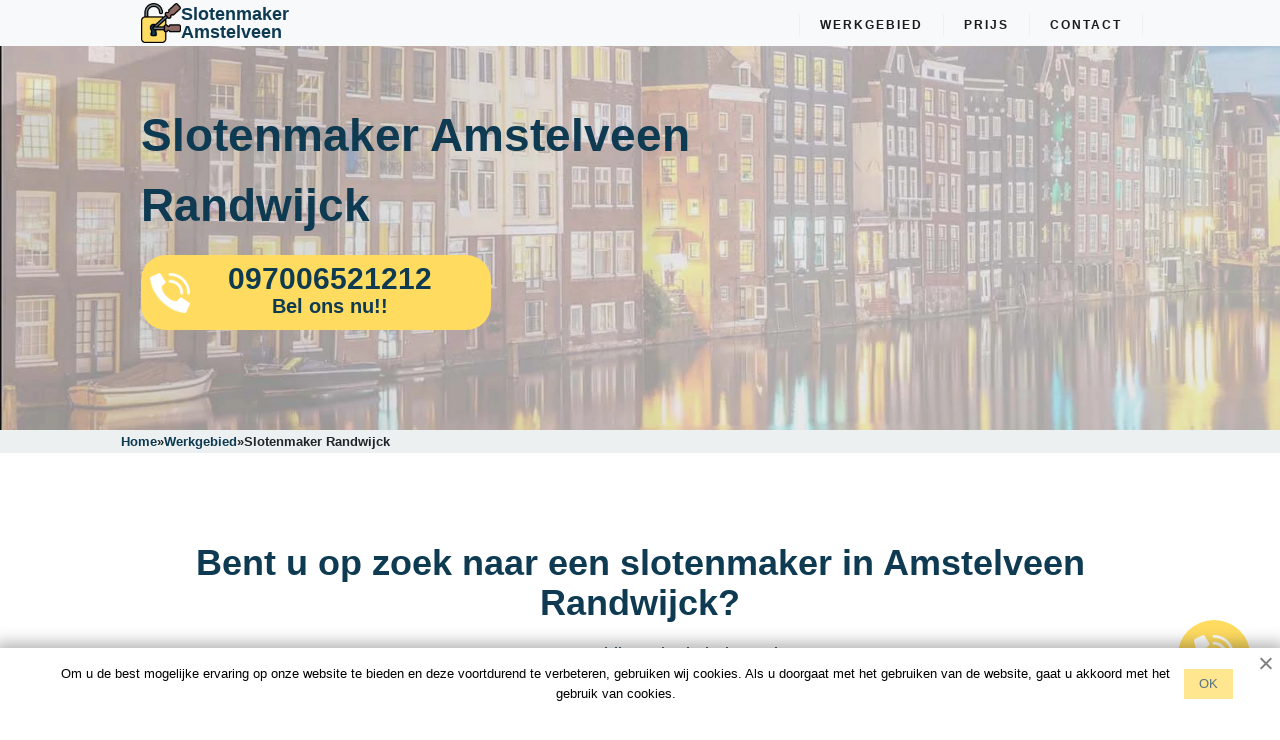

--- FILE ---
content_type: text/html; charset=UTF-8
request_url: https://amstelveen-slotenmakers.nl/randwijck/
body_size: 14010
content:

<!DOCTYPE html>
<html lang="nl">
	<head>		
		<link rel="profile" href="https://gmpg.org/xfn/11">
		<meta charset="UTF-8">
		<meta name="format-detection" content="telephone=no">
		<meta name="robots" content="index,follow">
		              
        <link rel="preload" as="image" href="https://amstelveen-slotenmakers.nl/wp-content/uploads/2022/05/banner.webp">

		<meta name="viewport" content="width=device-width, initial-scale=1.0">
		        
<link rel="apple-touch-icon" sizes="180x180" href="https://amstelveen-slotenmakers.nl/apple-touch-icon.png">
<link rel="icon" type="image/png" sizes="32x32" href="https://amstelveen-slotenmakers.nl/favicon-32x32.png">
<link rel="icon" type="image/png" sizes="16x16" href="https://amstelveen-slotenmakers.nl/favicon-16x16.png">
<link rel="manifest" href="https://amstelveen-slotenmakers.nl/site.webmanifest">
<link rel="mask-icon" href="https://amstelveen-slotenmakers.nl/safari-pinned-tab.svg" color="#5bbad5">
<meta name="msapplication-TileColor" content="#ffffff">
<meta name="theme-color" content="#ffffff">

        <meta property="og:title" content="Slotenmaker Amstelveen Randwijck — Slotenservice 24/7: Betrouwbaar & Betaalbaar"> 
		<meta property="og:description" content="Deur schadevrij openen v.a. € 45 ✅ Top slotenmaker Amstelveen Randwijck 24 Uurs ✅Noodhulp ☎ Bel de nummers op de website voor spoedwerk en gratis advies!"> 
		<meta property="og:image" content="https://amstelveen-slotenmakers.nl/wp-content/uploads/2022/12/spoedservice.webp"> 
		<meta property="og:type" content="business.business"> 
		<meta property="og:site_name" content="Slotenmaker Amstelveen">
		<meta property="og:locale" content="nl">
		<meta property="og:url" content="https://amstelveen-slotenmakers.nl/randwijck/"> 
    	<meta property="og:image:width" content="330"> 
		<meta property="og:image:height" content="300">

		    	<title>Slotenmaker Amstelveen Randwijck — Slotenservice 24/7: Betrouwbaar &amp; Betaalbaar</title>
<meta name='robots' content='max-image-preview:large' />
<link rel="preload" as="font" href="/wp-content/themes/locksmith247/assets/css/fonts/JTUQjIg1_i6t8kCHKm459WxRxC7mw9c.woff2" data-wpacu-preload-font="1" crossorigin>
<link rel="preload" as="font" href="/wp-content/themes/locksmith247/assets/css/fonts/JTUQjIg1_i6t8kCHKm459WxRzS7mw9c.woff2" data-wpacu-preload-font="1" crossorigin>
<link rel="preload" as="font" href="/wp-content/themes/locksmith247/assets/css/fonts/JTUQjIg1_i6t8kCHKm459WxRxi7mw9c.woff2" data-wpacu-preload-font="1" crossorigin>
<link rel="preload" as="font" href="/wp-content/themes/locksmith247/assets/css/fonts/JTUQjIg1_i6t8kCHKm459WxRxy7mw9c.woff2" data-wpacu-preload-font="1" crossorigin>
<link rel="preload" as="font" href="/wp-content/themes/locksmith247/assets/css/fonts/JTUQjIg1_i6t8kCHKm459WxRyS7m.woff2" data-wpacu-preload-font="1" crossorigin>
<link rel="preload" as="font" href="/wp-content/themes/locksmith247/assets/css/fonts/JTUSjIg1_i6t8kCHKm459WRhyzbi.woff2" data-wpacu-preload-font="1" crossorigin>
<link rel="preload" as="font" href="/wp-content/themes/locksmith247/assets/css/fonts/JTUSjIg1_i6t8kCHKm459W1hyzbi.woff2" data-wpacu-preload-font="1" crossorigin>
<link rel="preload" as="font" href="/wp-content/themes/locksmith247/assets/css/fonts/JTUSjIg1_i6t8kCHKm459WZhyzbi.woff2" data-wpacu-preload-font="1" crossorigin>
<link rel="preload" as="font" href="/wp-content/themes/locksmith247/assets/css/fonts/JTUSjIg1_i6t8kCHKm459Wdhyzbi.woff2" data-wpacu-preload-font="1" crossorigin>
<link rel="preload" as="font" href="/wp-content/themes/locksmith247/assets/css/fonts/JTUSjIg1_i6t8kCHKm459Wlhyw.woff2" data-wpacu-preload-font="1" crossorigin>



<meta name="description"  content="Deur schadevrij openen v.a. € 45 ✅ Top slotenmaker Amstelveen Randwijck 24 Uurs ✅Noodhulp ☎ Bel de nummers op de website voor spoedwerk en gratis advies!" />

<script type="application/ld+json" class="aioseop-schema">{"@context":"https://schema.org","@graph":[{"@type":"Organization","@id":"https://amstelveen-slotenmakers.nl/#organization","url":"https://amstelveen-slotenmakers.nl/","name":"Amstelveen","sameAs":[]},{"@type":"WebSite","@id":"https://amstelveen-slotenmakers.nl/#website","url":"https://amstelveen-slotenmakers.nl/","name":"Amstelveen","publisher":{"@id":"https://amstelveen-slotenmakers.nl/#organization"}},{"@type":"WebPage","@id":"https://amstelveen-slotenmakers.nl/randwijck/#webpage","url":"https://amstelveen-slotenmakers.nl/randwijck/","inLanguage":"en-US","name":"Slotenmaker Amstelveen Randwijck","isPartOf":{"@id":"https://amstelveen-slotenmakers.nl/#website"},"breadcrumb":{"@id":"https://amstelveen-slotenmakers.nl/randwijck/#breadcrumblist"},"description":"Deur schadevrij openen v.a. € 45 ✅ Top slotenmaker Amstelveen Randwijck 24 Uurs ✅Noodhulp ☎ Bel de nummers op de website voor spoedwerk en gratis advies!","datePublished":"2023-02-09T11:59:35+00:00","dateModified":"2023-02-09T11:59:35+00:00"},{"@type":"BreadcrumbList","@id":"https://amstelveen-slotenmakers.nl/randwijck/#breadcrumblist","itemListElement":[{"@type":"ListItem","position":1,"item":{"@type":"WebPage","@id":"https://amstelveen-slotenmakers.nl/","url":"https://amstelveen-slotenmakers.nl/","name":"test"}},{"@type":"ListItem","position":2,"item":{"@type":"WebPage","@id":"https://amstelveen-slotenmakers.nl/randwijck/","url":"https://amstelveen-slotenmakers.nl/randwijck/","name":"Slotenmaker Amstelveen Randwijck"}}]}]}</script>
<link rel="canonical" href="https://amstelveen-slotenmakers.nl/randwijck/" />

<style   data-wpacu-inline-css-file='1'>
/*! This file is auto-generated */
.wp-block-button__link{color:#fff;background-color:#32373c;border-radius:9999px;box-shadow:none;text-decoration:none;padding:calc(.667em + 2px) calc(1.333em + 2px);font-size:1.125em}
</style>
<style id='global-styles-inline-css'>body{--wp--preset--color--black:#000000;--wp--preset--color--cyan-bluish-gray:#abb8c3;--wp--preset--color--white:#ffffff;--wp--preset--color--pale-pink:#f78da7;--wp--preset--color--vivid-red:#cf2e2e;--wp--preset--color--luminous-vivid-orange:#ff6900;--wp--preset--color--luminous-vivid-amber:#fcb900;--wp--preset--color--light-green-cyan:#7bdcb5;--wp--preset--color--vivid-green-cyan:#00d084;--wp--preset--color--pale-cyan-blue:#8ed1fc;--wp--preset--color--vivid-cyan-blue:#0693e3;--wp--preset--color--vivid-purple:#9b51e0;--wp--preset--gradient--vivid-cyan-blue-to-vivid-purple:linear-gradient(135deg,rgba(6,147,227,1) 0%,rgb(155,81,224) 100%);--wp--preset--gradient--light-green-cyan-to-vivid-green-cyan:linear-gradient(135deg,rgb(122,220,180) 0%,rgb(0,208,130) 100%);--wp--preset--gradient--luminous-vivid-amber-to-luminous-vivid-orange:linear-gradient(135deg,rgba(252,185,0,1) 0%,rgba(255,105,0,1) 100%);--wp--preset--gradient--luminous-vivid-orange-to-vivid-red:linear-gradient(135deg,rgba(255,105,0,1) 0%,rgb(207,46,46) 100%);--wp--preset--gradient--very-light-gray-to-cyan-bluish-gray:linear-gradient(135deg,rgb(238,238,238) 0%,rgb(169,184,195) 100%);--wp--preset--gradient--cool-to-warm-spectrum:linear-gradient(135deg,rgb(74,234,220) 0%,rgb(151,120,209) 20%,rgb(207,42,186) 40%,rgb(238,44,130) 60%,rgb(251,105,98) 80%,rgb(254,248,76) 100%);--wp--preset--gradient--blush-light-purple:linear-gradient(135deg,rgb(255,206,236) 0%,rgb(152,150,240) 100%);--wp--preset--gradient--blush-bordeaux:linear-gradient(135deg,rgb(254,205,165) 0%,rgb(254,45,45) 50%,rgb(107,0,62) 100%);--wp--preset--gradient--luminous-dusk:linear-gradient(135deg,rgb(255,203,112) 0%,rgb(199,81,192) 50%,rgb(65,88,208) 100%);--wp--preset--gradient--pale-ocean:linear-gradient(135deg,rgb(255,245,203) 0%,rgb(182,227,212) 50%,rgb(51,167,181) 100%);--wp--preset--gradient--electric-grass:linear-gradient(135deg,rgb(202,248,128) 0%,rgb(113,206,126) 100%);--wp--preset--gradient--midnight:linear-gradient(135deg,rgb(2,3,129) 0%,rgb(40,116,252) 100%);--wp--preset--duotone--dark-grayscale:url('#wp-duotone-dark-grayscale');--wp--preset--duotone--grayscale:url('#wp-duotone-grayscale');--wp--preset--duotone--purple-yellow:url('#wp-duotone-purple-yellow');--wp--preset--duotone--blue-red:url('#wp-duotone-blue-red');--wp--preset--duotone--midnight:url('#wp-duotone-midnight');--wp--preset--duotone--magenta-yellow:url('#wp-duotone-magenta-yellow');--wp--preset--duotone--purple-green:url('#wp-duotone-purple-green');--wp--preset--duotone--blue-orange:url('#wp-duotone-blue-orange');--wp--preset--font-size--small:13px;--wp--preset--font-size--medium:20px;--wp--preset--font-size--large:36px;--wp--preset--font-size--x-large:42px;--wp--preset--spacing--20:0.44rem;--wp--preset--spacing--30:0.67rem;--wp--preset--spacing--40:1rem;--wp--preset--spacing--50:1.5rem;--wp--preset--spacing--60:2.25rem;--wp--preset--spacing--70:3.38rem;--wp--preset--spacing--80:5.06rem}:where(.is-layout-flex){gap:.5em}body .is-layout-flow>.alignleft{float:left;margin-inline-start:0;margin-inline-end:2em}body .is-layout-flow>.alignright{float:right;margin-inline-start:2em;margin-inline-end:0}body .is-layout-flow>.aligncenter{margin-left:auto!important;margin-right:auto!important}body .is-layout-constrained>.alignleft{float:left;margin-inline-start:0;margin-inline-end:2em}body .is-layout-constrained>.alignright{float:right;margin-inline-start:2em;margin-inline-end:0}body .is-layout-constrained>.aligncenter{margin-left:auto!important;margin-right:auto!important}body .is-layout-constrained>:where(:not(.alignleft):not(.alignright):not(.alignfull)){max-width:var(--wp--style--global--content-size);margin-left:auto!important;margin-right:auto!important}body .is-layout-constrained>.alignwide{max-width:var(--wp--style--global--wide-size)}body .is-layout-flex{display:flex}body .is-layout-flex{flex-wrap:wrap;align-items:center}body .is-layout-flex>*{margin:0}:where(.wp-block-columns.is-layout-flex){gap:2em}.has-black-color{color:var(--wp--preset--color--black)!important}.has-cyan-bluish-gray-color{color:var(--wp--preset--color--cyan-bluish-gray)!important}.has-white-color{color:var(--wp--preset--color--white)!important}.has-pale-pink-color{color:var(--wp--preset--color--pale-pink)!important}.has-vivid-red-color{color:var(--wp--preset--color--vivid-red)!important}.has-luminous-vivid-orange-color{color:var(--wp--preset--color--luminous-vivid-orange)!important}.has-luminous-vivid-amber-color{color:var(--wp--preset--color--luminous-vivid-amber)!important}.has-light-green-cyan-color{color:var(--wp--preset--color--light-green-cyan)!important}.has-vivid-green-cyan-color{color:var(--wp--preset--color--vivid-green-cyan)!important}.has-pale-cyan-blue-color{color:var(--wp--preset--color--pale-cyan-blue)!important}.has-vivid-cyan-blue-color{color:var(--wp--preset--color--vivid-cyan-blue)!important}.has-vivid-purple-color{color:var(--wp--preset--color--vivid-purple)!important}.has-black-background-color{background-color:var(--wp--preset--color--black)!important}.has-cyan-bluish-gray-background-color{background-color:var(--wp--preset--color--cyan-bluish-gray)!important}.has-white-background-color{background-color:var(--wp--preset--color--white)!important}.has-pale-pink-background-color{background-color:var(--wp--preset--color--pale-pink)!important}.has-vivid-red-background-color{background-color:var(--wp--preset--color--vivid-red)!important}.has-luminous-vivid-orange-background-color{background-color:var(--wp--preset--color--luminous-vivid-orange)!important}.has-luminous-vivid-amber-background-color{background-color:var(--wp--preset--color--luminous-vivid-amber)!important}.has-light-green-cyan-background-color{background-color:var(--wp--preset--color--light-green-cyan)!important}.has-vivid-green-cyan-background-color{background-color:var(--wp--preset--color--vivid-green-cyan)!important}.has-pale-cyan-blue-background-color{background-color:var(--wp--preset--color--pale-cyan-blue)!important}.has-vivid-cyan-blue-background-color{background-color:var(--wp--preset--color--vivid-cyan-blue)!important}.has-vivid-purple-background-color{background-color:var(--wp--preset--color--vivid-purple)!important}.has-black-border-color{border-color:var(--wp--preset--color--black)!important}.has-cyan-bluish-gray-border-color{border-color:var(--wp--preset--color--cyan-bluish-gray)!important}.has-white-border-color{border-color:var(--wp--preset--color--white)!important}.has-pale-pink-border-color{border-color:var(--wp--preset--color--pale-pink)!important}.has-vivid-red-border-color{border-color:var(--wp--preset--color--vivid-red)!important}.has-luminous-vivid-orange-border-color{border-color:var(--wp--preset--color--luminous-vivid-orange)!important}.has-luminous-vivid-amber-border-color{border-color:var(--wp--preset--color--luminous-vivid-amber)!important}.has-light-green-cyan-border-color{border-color:var(--wp--preset--color--light-green-cyan)!important}.has-vivid-green-cyan-border-color{border-color:var(--wp--preset--color--vivid-green-cyan)!important}.has-pale-cyan-blue-border-color{border-color:var(--wp--preset--color--pale-cyan-blue)!important}.has-vivid-cyan-blue-border-color{border-color:var(--wp--preset--color--vivid-cyan-blue)!important}.has-vivid-purple-border-color{border-color:var(--wp--preset--color--vivid-purple)!important}.has-vivid-cyan-blue-to-vivid-purple-gradient-background{background:var(--wp--preset--gradient--vivid-cyan-blue-to-vivid-purple)!important}.has-light-green-cyan-to-vivid-green-cyan-gradient-background{background:var(--wp--preset--gradient--light-green-cyan-to-vivid-green-cyan)!important}.has-luminous-vivid-amber-to-luminous-vivid-orange-gradient-background{background:var(--wp--preset--gradient--luminous-vivid-amber-to-luminous-vivid-orange)!important}.has-luminous-vivid-orange-to-vivid-red-gradient-background{background:var(--wp--preset--gradient--luminous-vivid-orange-to-vivid-red)!important}.has-very-light-gray-to-cyan-bluish-gray-gradient-background{background:var(--wp--preset--gradient--very-light-gray-to-cyan-bluish-gray)!important}.has-cool-to-warm-spectrum-gradient-background{background:var(--wp--preset--gradient--cool-to-warm-spectrum)!important}.has-blush-light-purple-gradient-background{background:var(--wp--preset--gradient--blush-light-purple)!important}.has-blush-bordeaux-gradient-background{background:var(--wp--preset--gradient--blush-bordeaux)!important}.has-luminous-dusk-gradient-background{background:var(--wp--preset--gradient--luminous-dusk)!important}.has-pale-ocean-gradient-background{background:var(--wp--preset--gradient--pale-ocean)!important}.has-electric-grass-gradient-background{background:var(--wp--preset--gradient--electric-grass)!important}.has-midnight-gradient-background{background:var(--wp--preset--gradient--midnight)!important}.has-small-font-size{font-size:var(--wp--preset--font-size--small)!important}.has-medium-font-size{font-size:var(--wp--preset--font-size--medium)!important}.has-large-font-size{font-size:var(--wp--preset--font-size--large)!important}.has-x-large-font-size{font-size:var(--wp--preset--font-size--x-large)!important}.wp-block-navigation a:where(:not(.wp-element-button)){color:inherit}:where(.wp-block-columns.is-layout-flex){gap:2em}.wp-block-pullquote{font-size:1.5em;line-height:1.6}</style>
<link rel='stylesheet' id='wpacu-combined-css-head-1' href='https://amstelveen-slotenmakers.nl/wp-content/cache/asset-cleanup/css/head-a4632e2fde1acd5e99350e84aefe97e52fbbd0a2.css' type='text/css' media='all' />




<script id='wpacu-combined-js-head-group-1' src='https://amstelveen-slotenmakers.nl/wp-content/cache/asset-cleanup/js/head-13bb4578194e35a087f5155e65d5558e1758624f.js'></script>		
		
<script>(function(w,d,s,l,i){w[l]=w[l]||[];w[l].push({'gtm.start':new Date().getTime(),event:'gtm.js'});var f=d.getElementsByTagName(s)[0],j=d.createElement(s),dl=l!='dataLayer'?'&l='+l:'';j.async=!0;j.src='https://www.googletagmanager.com/gtm.js?id='+i+dl;f.parentNode.insertBefore(j,f)})(window,document,'script','dataLayer','GTM-55DGTKJ')</script>

		
	</head>

	<body>
		
		
<noscript><iframe src="https://www.googletagmanager.com/ns.html?id=GTM-55DGTKJ"
height="0" width="0" style="display:none;visibility:hidden"></iframe></noscript>

		
		<svg xmlns="http://www.w3.org/2000/svg" viewBox="0 0 0 0" width="0" height="0" focusable="false" role="none" style="visibility: hidden; position: absolute; left: -9999px; overflow: hidden;" ><defs><filter id="wp-duotone-dark-grayscale"><feColorMatrix color-interpolation-filters="sRGB" type="matrix" values=" .299 .587 .114 0 0 .299 .587 .114 0 0 .299 .587 .114 0 0 .299 .587 .114 0 0 " /><feComponentTransfer color-interpolation-filters="sRGB" ><feFuncR type="table" tableValues="0 0.49803921568627" /><feFuncG type="table" tableValues="0 0.49803921568627" /><feFuncB type="table" tableValues="0 0.49803921568627" /><feFuncA type="table" tableValues="1 1" /></feComponentTransfer><feComposite in2="SourceGraphic" operator="in" /></filter></defs></svg><svg xmlns="http://www.w3.org/2000/svg" viewBox="0 0 0 0" width="0" height="0" focusable="false" role="none" style="visibility: hidden; position: absolute; left: -9999px; overflow: hidden;" ><defs><filter id="wp-duotone-grayscale"><feColorMatrix color-interpolation-filters="sRGB" type="matrix" values=" .299 .587 .114 0 0 .299 .587 .114 0 0 .299 .587 .114 0 0 .299 .587 .114 0 0 " /><feComponentTransfer color-interpolation-filters="sRGB" ><feFuncR type="table" tableValues="0 1" /><feFuncG type="table" tableValues="0 1" /><feFuncB type="table" tableValues="0 1" /><feFuncA type="table" tableValues="1 1" /></feComponentTransfer><feComposite in2="SourceGraphic" operator="in" /></filter></defs></svg><svg xmlns="http://www.w3.org/2000/svg" viewBox="0 0 0 0" width="0" height="0" focusable="false" role="none" style="visibility: hidden; position: absolute; left: -9999px; overflow: hidden;" ><defs><filter id="wp-duotone-purple-yellow"><feColorMatrix color-interpolation-filters="sRGB" type="matrix" values=" .299 .587 .114 0 0 .299 .587 .114 0 0 .299 .587 .114 0 0 .299 .587 .114 0 0 " /><feComponentTransfer color-interpolation-filters="sRGB" ><feFuncR type="table" tableValues="0.54901960784314 0.98823529411765" /><feFuncG type="table" tableValues="0 1" /><feFuncB type="table" tableValues="0.71764705882353 0.25490196078431" /><feFuncA type="table" tableValues="1 1" /></feComponentTransfer><feComposite in2="SourceGraphic" operator="in" /></filter></defs></svg><svg xmlns="http://www.w3.org/2000/svg" viewBox="0 0 0 0" width="0" height="0" focusable="false" role="none" style="visibility: hidden; position: absolute; left: -9999px; overflow: hidden;" ><defs><filter id="wp-duotone-blue-red"><feColorMatrix color-interpolation-filters="sRGB" type="matrix" values=" .299 .587 .114 0 0 .299 .587 .114 0 0 .299 .587 .114 0 0 .299 .587 .114 0 0 " /><feComponentTransfer color-interpolation-filters="sRGB" ><feFuncR type="table" tableValues="0 1" /><feFuncG type="table" tableValues="0 0.27843137254902" /><feFuncB type="table" tableValues="0.5921568627451 0.27843137254902" /><feFuncA type="table" tableValues="1 1" /></feComponentTransfer><feComposite in2="SourceGraphic" operator="in" /></filter></defs></svg><svg xmlns="http://www.w3.org/2000/svg" viewBox="0 0 0 0" width="0" height="0" focusable="false" role="none" style="visibility: hidden; position: absolute; left: -9999px; overflow: hidden;" ><defs><filter id="wp-duotone-midnight"><feColorMatrix color-interpolation-filters="sRGB" type="matrix" values=" .299 .587 .114 0 0 .299 .587 .114 0 0 .299 .587 .114 0 0 .299 .587 .114 0 0 " /><feComponentTransfer color-interpolation-filters="sRGB" ><feFuncR type="table" tableValues="0 0" /><feFuncG type="table" tableValues="0 0.64705882352941" /><feFuncB type="table" tableValues="0 1" /><feFuncA type="table" tableValues="1 1" /></feComponentTransfer><feComposite in2="SourceGraphic" operator="in" /></filter></defs></svg><svg xmlns="http://www.w3.org/2000/svg" viewBox="0 0 0 0" width="0" height="0" focusable="false" role="none" style="visibility: hidden; position: absolute; left: -9999px; overflow: hidden;" ><defs><filter id="wp-duotone-magenta-yellow"><feColorMatrix color-interpolation-filters="sRGB" type="matrix" values=" .299 .587 .114 0 0 .299 .587 .114 0 0 .299 .587 .114 0 0 .299 .587 .114 0 0 " /><feComponentTransfer color-interpolation-filters="sRGB" ><feFuncR type="table" tableValues="0.78039215686275 1" /><feFuncG type="table" tableValues="0 0.94901960784314" /><feFuncB type="table" tableValues="0.35294117647059 0.47058823529412" /><feFuncA type="table" tableValues="1 1" /></feComponentTransfer><feComposite in2="SourceGraphic" operator="in" /></filter></defs></svg><svg xmlns="http://www.w3.org/2000/svg" viewBox="0 0 0 0" width="0" height="0" focusable="false" role="none" style="visibility: hidden; position: absolute; left: -9999px; overflow: hidden;" ><defs><filter id="wp-duotone-purple-green"><feColorMatrix color-interpolation-filters="sRGB" type="matrix" values=" .299 .587 .114 0 0 .299 .587 .114 0 0 .299 .587 .114 0 0 .299 .587 .114 0 0 " /><feComponentTransfer color-interpolation-filters="sRGB" ><feFuncR type="table" tableValues="0.65098039215686 0.40392156862745" /><feFuncG type="table" tableValues="0 1" /><feFuncB type="table" tableValues="0.44705882352941 0.4" /><feFuncA type="table" tableValues="1 1" /></feComponentTransfer><feComposite in2="SourceGraphic" operator="in" /></filter></defs></svg><svg xmlns="http://www.w3.org/2000/svg" viewBox="0 0 0 0" width="0" height="0" focusable="false" role="none" style="visibility: hidden; position: absolute; left: -9999px; overflow: hidden;" ><defs><filter id="wp-duotone-blue-orange"><feColorMatrix color-interpolation-filters="sRGB" type="matrix" values=" .299 .587 .114 0 0 .299 .587 .114 0 0 .299 .587 .114 0 0 .299 .587 .114 0 0 " /><feComponentTransfer color-interpolation-filters="sRGB" ><feFuncR type="table" tableValues="0.098039215686275 1" /><feFuncG type="table" tableValues="0 0.66274509803922" /><feFuncB type="table" tableValues="0.84705882352941 0.41960784313725" /><feFuncA type="table" tableValues="1 1" /></feComponentTransfer><feComposite in2="SourceGraphic" operator="in" /></filter></defs></svg>		<main>
			

			<header class="header fixed-top bg-light" id="toheader">
				<div class="container">
					<nav class="header__wrapper">

						<div class="logo">
							<a class="logo-link" href="https://amstelveen-slotenmakers.nl/">
								<img src="https://amstelveen-slotenmakers.nl/wp-content/themes/locksmith247/img/logo.png" srcset="https://amstelveen-slotenmakers.nl/wp-content/themes/locksmith247/img/logo.webp" alt="logo" title="logo" width="40" height="40"/>
                                <div class="logo-link__text-wrapper">
                                	<span>Slotenmaker</span>
                                    <span>Amstelveen</span>
                                </div>
							</a>
						</div>


						<nav class="desktop-nav">
							<ul class="topmenu">



								<li><a href="https://amstelveen-slotenmakers.nl/werkgebied/">Werkgebied</a>
                                										</li>
										

								
								<li><a href="https://amstelveen-slotenmakers.nl/price/">Prijs</a></li>

								<li><a href="https://amstelveen-slotenmakers.nl/kontakt/">Contact</a></li>


							</ul>
						</nav>




						<div class="hamburger-menu">
							<input id="menu__toggle" type="checkbox" aria-label="menu toggle"/>
							<label class="menu__btn" for="menu__toggle">
								<span></span>
							</label>
							<ul class="menu__box">
								
								
																	<li><a class="menu__item" href="https://amstelveen-slotenmakers.nl/price/">Prijs</a></li>
								<li><a class="menu__item" href="https://amstelveen-slotenmakers.nl/kontakt/">Contact</a></li>
								
								                                <li>
                                	<a class="menu__item" href="https://amstelveen-slotenmakers.nl/werkgebied/">Werkgebied</a>
                                </li>
                                							</ul>
						</div>
					</nav>
				</div>
			</header>

	<section class="welcome-block">
		<div class="container">
			<div class="welcome-block__wrapper">

				<h1 class="welcome-block__title">
					Slotenmaker Amstelveen Randwijck				</h1>
				<div class="call-btn call-btn--large">
					<a href="tel:+3197006521212">
						<div class="call-btn__wrapper">
							<div class="call-btn__img">
								<img src="https://amstelveen-slotenmakers.nl/wp-content/themes/locksmith247/img/button/phone-call1.png" width="40" height="40" alt='phone' title='phone'>
							</div>
							<div class="call-btn__text">
								<span class="call-btn__nmbr">097006521212</span>
								<span class="call-btn__call">Bel ons nu!!</span>
							</div>
						</div>
					</a>
				</div>
			</div>
		</div>
	</section>



<div class="breadcrumbs-section">
					<div class="container">
						<nav class="breadcrumbs">
							<ul class="breadcrumbs__list" itemscope itemtype="https://schema.org/BreadcrumbList"><li class="breadcrumbs__list-item" itemprop="itemListElement" itemscope itemtype="https://schema.org/ListItem"><a href="https://amstelveen-slotenmakers.nl/" class="breadcrumbs__list-link" itemprop="item"><span class="breadcrumbs__list-link-text" itemprop="name">Home</span><meta itemprop="position" content="0"></a></li><li> » </li><li class="breadcrumbs__list-item" itemprop="itemListElement" itemscope itemtype="https://schema.org/ListItem">
          								    <a href="https://amstelveen-slotenmakers.nl/werkgebied/" class="breadcrumbs__list-link" itemprop="item">
          								      <span class="breadcrumbs__list-link-text" itemprop="name">Werkgebied</span>
          								      <meta itemprop="position" content="1">
          								    </a>
          								  </li><li> » </li><li class="breadcrumbs__list-item" itemprop="itemListElement" itemscope itemtype="https://schema.org/ListItem"><span class="breadcrumbs__list-link-text" itemprop="name">Slotenmaker  Randwijck</span><meta itemprop="position" content="1"></li></ul>
						</nav>
					</div>
				</div>

<div>
	<div class="container">
		<div class="row">


					</div>
	</div>
</div>
<div class="district-links-section">
	<div class="container mt-5">
		

		<div class="row">


			

		</div>
	</div>
</div>

	<section class="self-present">
		<div class="container">
			<div class="self-present__header content-header">
				<h2 class="content-header__title animate__backInLeft"> Bent u op zoek naar een slotenmaker in  Amstelveen Randwijck?</h2>
				<span class="content-header__subtitle">24-uurs nooddienst in de hele stad</span>
			</div>
			<div class="row self-present__info ">
				<div class="col-sm-6 col-12">
					<div class="self-present__logo">
						<img src="https://slotenmaker-amsterdam247.nl/wp-content/uploads/2022/02/locksmith-london.png" srcset="https://slotenmaker-amsterdam247.nl/wp-content/uploads/2022/02/locksmith-london.webp" loading="lazy" alt="Slotenmaker Amstelveen" title="Slotenmaker Amstelveen" width="505" height="602">
					</div>
				</div>
				<div class="col-sm-6 col-12 mt-5">
					<div class="self-present__text">
						<p>Tegen eerlijke prijzen maakt onze slotenmaker in  Amstelveen Randwijck uw flatdeur open of repareert uw voordeur na een defect. Met speciaal openingsgereedschap openen wij 99% van alle vergrendelde deuren zonder sloten of deuren te beschadigen.


						</p>
						<div class="call-btn">
							<a href="tel:+3197006521212">
								<div class="call-btn__wrapper">
									<div class="call-btn__img">
										<img src="https://amstelveen-slotenmakers.nl/wp-content/themes/locksmith247/img/button/phone-call1.png" width="25" height="25" loading="lazy" alt="phone" title="phone">
									</div>
									<div class="call-btn__text">
										<span class="call-btn__nmbr">097006521212</span>
										<span class="call-btn__call">Bel ons nu!</span>
									</div>
								</div>
							</a>
						</div>
					</div>
				</div>
			</div>
		</div>
	</section>



<section class="fair-banner">
	<div class="container">
		<h2 class="fair-banner__title">Eerlijke prijzen voor slotenmakersdiensten</h2>
		<p class="fair-banner__text">Wij krijgen pas toegang tot een afgesloten flat als alle details met de cliënt zijn overeengekomen.</p>
	</div>
</section>




	<div class="common-questions">
		<div class="container">
			<div class="common-questions__header">

				<p class="common-questions__subtitle">Niet-destructieve deuropening - goedkoop en betrouwbaar</p>
			</div>
			<div class="common-questions__items">
				<div class="common-questions__item text-and-img clearix">
					<div class="text-and-img__photo">
						<img src="https://amstelveen-slotenmakers.nl/wp-content/themes/locksmith247/img/prices/image1.png" srcset="https://amstelveen-slotenmakers.nl/wp-content/themes/locksmith247/img/prices/image1.png.webp" alt="photo1" title="photo1" width='325' height='325'>

					</div>
					<div class="text-and-img__info">
						<div class="text-and-img__title">Ontgrendeling service - slotenmaker kosten
						</div>
						<p>De kosten zijn afhankelijk van de complexiteit van de werkzaamheden, die voornamelijk afhangen van het type en het aantal sloten. De kosten voor het openen van een eenvoudig deurslot beginnen bij 45€. Betaling kan contant of met kaart.</p>
					</div>
				</div>
				<div class="common-questions__item text-and-img-right clearfix">
					<div class="text-and-img__photo">
						<img src="https://amstelveen-slotenmakers.nl/wp-content/uploads/2022/04/in-der-nahe-schlueseldienst.jpg" srcset="https://amstelveen-slotenmakers.nl/wp-content/uploads/2022/04/in-der-nahe-schlueseldienst.webp" width='330' height='287' loading='lazy' alt="img" title="img">

					</div>
					<div class="text-and-img__info">
						<div class="text-and-img__title">Hoe lang moet ik wachten op een slotenmaker in  Amstelveen Randwijck?
						</div>
						<p>Ons team heeft een 24-uurs mobiele slotenmaker service in  Amstelveen Randwijck Amstelveen dus we kunnen overal in de stad binnen 25 minuten zijn. Wij garanderen een snelle reactie, ongeacht de weersomstandigheden of andere omstandigheden.</p>
					</div>
				</div>
				<div class="common-questions__item text-and-img clearfix">
					<div class="text-and-img__photo">
						<img src="https://amstelveen-slotenmakers.nl/wp-content/themes/locksmith247/img/prices/image3.png" srcset="https://amstelveen-slotenmakers.nl/wp-content/themes/locksmith247/img/prices/image3.png.webp" width='325' height='325' loading='lazy' alt="img" title="img">

					</div>
					<div class="text-and-img__info">
						<div class="text-and-img__title">Wat is de toeslag voor een spoed slotenmaker?
						</div>
						<p>In het weekend bedraagt de toeslag voor de spoedslotenmakersdienst 50% van 9 tot 22 uur en 100% van 22 tot 6 uur.</p>
					</div>
				</div>
			</div>
		</div>
	</div>



<div>
	<div class="container container-content mt-5">
			</div>
</div>






<div class="masters-section section">
	<div class="container-masters">
		<h2 class="text-center">Unsere Meister</h2>
		<div class="masters-section__slider masters-slider swiper-container swiper--js">
			<div class="masters-slider__navigation">
				<div
					class="masters-slider__navigation-button masters-slider__navigation-button--prev">
					<svg
						width="21"
						height="39"
						viewBox="0 0 21 39"
						fill="none"
						xmlns="http://www.w3.org/2000/svg">
						<path
							d="M18.0199 0.00502803C18.715 0.00375768 19.3886 0.229946 19.9238 0.644322C20.2251 0.877663 20.474 1.16424 20.6566 1.48763C20.8391 1.81103 20.9515 2.16488 20.9874 2.52893C21.0234 2.89299 20.9821 3.26009 20.8659 3.60921C20.7498 3.95834 20.561 4.28262 20.3106 4.56349L6.98336 19.4619L19.8346 34.3881C20.0817 34.6724 20.2662 34.9995 20.3776 35.3507C20.4889 35.7019 20.5249 36.0701 20.4834 36.4343C20.442 36.7985 20.3239 37.1515 20.1359 37.4729C19.948 37.7943 19.694 38.0779 19.3884 38.3072C19.0806 38.5603 18.7201 38.7511 18.3296 38.8678C17.9392 38.9846 17.5271 39.0246 17.1192 38.9854C16.7114 38.9463 16.3167 38.8288 15.9597 38.6403C15.6028 38.4519 15.2914 38.1965 15.0451 37.8903L0.676737 21.213C0.239195 20.7156 2.16169e-06 20.0918 2.10541e-06 19.448C2.04912e-06 18.8042 0.239195 18.1803 0.676737 17.683L15.5508 1.00567C15.8493 0.669293 16.2284 0.403393 16.6574 0.229535C17.0864 0.0556758 17.5532 -0.0212399 18.0199 0.00502803Z"
							fill="#DCDCDC" />
					</svg>
				</div>
				<div
					class="masters-slider__navigation-button masters-slider__navigation-button--next">
					<svg
						width="21"
						height="39"
						viewBox="0 0 21 39"
						fill="none"
						xmlns="http://www.w3.org/2000/svg">
						<path
							d="M2.98006 38.995C2.28498 38.9962 1.61138 38.7701 1.07617 38.3557C0.774945 38.1223 0.525947 37.8358 0.343436 37.5124C0.160925 37.189 0.0484875 36.8351 0.0125639 36.4711C-0.0233596 36.107 0.0179369 35.7399 0.134087 35.3908C0.250238 35.0417 0.438958 34.7174 0.689443 34.4365L14.0166 19.5381L1.16542 4.61193C0.918311 4.32762 0.733777 4.00048 0.622425 3.64931C0.511072 3.29814 0.475095 2.92988 0.516562 2.56568C0.558028 2.20148 0.676119 1.84853 0.86405 1.52711C1.05198 1.20569 1.30605 0.922144 1.61164 0.692768C1.91943 0.439727 2.27988 0.248862 2.67036 0.132152C3.06084 0.0154411 3.47293 -0.0245947 3.88076 0.014555C4.28858 0.0537046 4.68335 0.171196 5.04027 0.359654C5.3972 0.548113 5.70858 0.80347 5.95488 1.1097L20.3233 17.787C20.7608 18.2844 21 18.9082 21 19.552C21 20.1958 20.7608 20.8197 20.3233 21.317L5.44916 37.9943C5.15073 38.3307 4.77164 38.5966 4.34264 38.7705C3.91364 38.9443 3.44682 39.0212 2.98006 38.995Z"
							fill="#DCDCDC" />
					</svg>
				</div>
			</div>
			<div class="masters-slider__items swiper-wrapper">
				<div class="swiper-slide">
					<div class="master-item">
						<div class="master-item__thumbnail">
							<div class="master-item__image">
								<img loading="lazy"
									src="https://amstelveen-slotenmakers.nl/wp-content/uploads/2022/12/slotenmaker-1.jpg"
									srcset="https://amstelveen-slotenmakers.nl/wp-content/uploads/2022/12/slotenmaker-1.webp"
									alt="Slotenmaker Alexander"
									title="Slotenmaker Alexander"
									width="240"
									height="290" />
							</div>
							<div class="master-item__thumbnail-items">
								<div class="master-item__thumbnail-item">
									<div class="master-item__thumbnail-number">62</div>
									<div class="master-item__thumbnail-text">
										Tijdens de maand verrichte werkzaamheden
									</div>
								</div>
								<div class="master-item__thumbnail-item">
									<div class="master-item__thumbnail-number">11</div>
									<div class="master-item__thumbnail-text">
										Aantal jaren ervaring
									</div>
								</div>
							</div>
						</div>
						<div class="master-item__info">
							<div class="master-item__name">Alexander van Dijk</div>
							<div class="master-item__items">
								<div class="master-item__item">
									<div class="master-item__item-title">Leeftijd:</div>
									<div class="master-item__item-content">43 jaar</div>
								</div>
								<div class="master-item__item">
									<div class="master-item__item-title">Specialisatie:</div>
									<div class="master-item__item-content">Slotenmaker</div>
								</div>
								<div class="master-item__item">
									<div class="master-item__item-title">
										Werkt in het bedrijf:
									</div>
									<div class="master-item__item-content">Sinds 2018</div>
								</div>
							</div>
							<div class="master-item__button">
								<a href="tel:+3197006521212">
									097006521212								</a>
							</div>
						</div>
					</div>
				</div>

				<div class="swiper-slide">
					<div class="master-item">
						<div class="master-item__thumbnail">
							<div class="master-item__image">
								<img loading="lazy"
									src="https://amstelveen-slotenmakers.nl/wp-content/uploads/2022/12/slotenmaker-2.jpg"
									srcset="https://amstelveen-slotenmakers.nl/wp-content/uploads/2022/12/slotenmaker-2.webp"
									alt="Slotenmaker Chris"
									title="Slotenmaker Chris"
									width="240"
									height="290" />
							</div>
							<div class="master-item__thumbnail-items">
								<div class="master-item__thumbnail-item">
									<div class="master-item__thumbnail-number">76</div>
									<div class="master-item__thumbnail-text">
										Tijdens de maand verrichte werkzaamheden
									</div>
								</div>
								<div class="master-item__thumbnail-item">
									<div class="master-item__thumbnail-number">9</div>
									<div class="master-item__thumbnail-text">
										Aantal jaren ervaring
									</div>
								</div>
							</div>
						</div>
						<div class="master-item__info">
							<div class="master-item__name">Chris Jansen</div>
							<div class="master-item__items">
								<div class="master-item__item">
									<div class="master-item__item-title">Leeftijd:</div>
									<div class="master-item__item-content">31 jaar</div>
								</div>
								<div class="master-item__item">
									<div class="master-item__item-title">Specialisatie:</div>
									<div class="master-item__item-content">Slotenmaker</div>
								</div>
								<div class="master-item__item">
									<div class="master-item__item-title">
										Werkt in het bedrijf:
									</div>
									<div class="master-item__item-content">Sinds 2017</div>
								</div>
							</div>
							<div class="master-item__button">
								<a href="tel:+3197006521212">
									097006521212								</a>
							</div>
						</div>
					</div>
				</div>
				<div class="swiper-slide">
					<div class="master-item">
						<div class="master-item__thumbnail">
							<div class="master-item__image">
								<img loading="lazy"
									src="https://amstelveen-slotenmakers.nl/wp-content/uploads/2022/12/slotenmaker-3.jpg"
									srcset="https://amstelveen-slotenmakers.nl/wp-content/uploads/2022/12/slotenmaker-3.webp"
									alt="Slotenmaker de Jong"
									title="Slotenmaker de Jong"
									width="240"
									height="290" />
							</div>
							<div class="master-item__thumbnail-items">
								<div class="master-item__thumbnail-item">
									<div class="master-item__thumbnail-number">70</div>
									<div class="master-item__thumbnail-text">
										Tijdens de maand verrichte werkzaamheden
									</div>
								</div>
								<div class="master-item__thumbnail-item">
									<div class="master-item__thumbnail-number">15</div>
									<div class="master-item__thumbnail-text">
										Aantal jaren ervaring
									</div>
								</div>
							</div>
						</div>
						<div class="master-item__info">
							<div class="master-item__name">Dirk de Jong</div>
							<div class="master-item__items">
								<div class="master-item__item">
									<div class="master-item__item-title">Leeftijd:</div>
									<div class="master-item__item-content">53 jaar</div>
								</div>
								<div class="master-item__item">
									<div class="master-item__item-title">Specialisatie:</div>
									<div class="master-item__item-content">Slotenmaker</div>
								</div>
								<div class="master-item__item">
									<div class="master-item__item-title">
										Werkt in het bedrijf:
									</div>
									<div class="master-item__item-content">Sinds 2018</div>
								</div>
							</div>
							<div class="master-item__button">
								<a href="tel:+3197006521212">
									097006521212								</a>
							</div>
						</div>
					</div>
				</div>
			</div>
		</div>
	</div>
</div>



<section class="section section-testimonials">
	<div class="background"></div>
	<div class="container features__background-color">
		<h2 class="testimonials-title">Feedback</h2>
		<div class="swiper-container swiper--js" id="swiper-1">
			<div class="swiper-wrapper">
				<div class="swiper-slide">
					<div class="swiper-slide__reviewer">
						<div class="swiper-slide__review-wrapper">
							<div class="swiper-slide__img p-1">
								<img
									src="https://amstelveen-slotenmakers.nl/wp-content/uploads/2022/12/Ellipse2.png"
									alt="img"
									title="img"
									width="40"
									height="40" />
							</div>
							<div>
								<p class="swiper-slide__name">Alexander Janssen</p>
								<p class="swiper-slide__date">14.01.25</p>

								<div class="swiper-slide-rating">
									<img
										src="https://amstelveen-slotenmakers.nl/wp-content/themes/locksmith247/img/icons/star-blue.png"
										alt="star"
										title="star"
										width="10"
										height="10" />
									<img
										src="https://amstelveen-slotenmakers.nl/wp-content/themes/locksmith247/img/icons/star-blue.png"
										alt="star"
										title="star"
										width="10"
										height="10" />
									<img
										src="https://amstelveen-slotenmakers.nl/wp-content/themes/locksmith247/img/icons/star-blue.png"
										alt="star"
										title="star"
										width="10"
										height="10" />
									<img
										src="https://amstelveen-slotenmakers.nl/wp-content/themes/locksmith247/img/icons/star-blue.png"
										alt="star"
										title="star"
										width="10"
										height="10" />
									<img
										src="https://amstelveen-slotenmakers.nl/wp-content/themes/locksmith247/img/icons/star-blue.png"
										alt="star"
										title="star"
										width="10"
										height="10" />
								</div>
							</div>
						</div>
					</div>
					<div class="swiper-slide__text">
						<p>
							Een betrouwbare slotenmaker die helpt in geval van nood. De
							ambachtslieden zijn gericht op het oplossen van de problemen van
							de klant, werken snel, van hoge kwaliteit en tegen een goede
							prijs. Ik beveel de service aan mijn vrienden aan!
						</p>
					</div>
				</div>

				<div class="swiper-slide">
					<div class="swiper-slide__reviewer">
						<div class="swiper-slide__review-wrapper">
							<div class="swiper-slide__img">
								<img
									src="https://amstelveen-slotenmakers.nl/wp-content/uploads/2022/12/Ellipse1.png"
									alt="img"
									title="img"
									width="40"
									height="40" />
							</div>
							<div>
								<p class="swiper-slide__name">Anna de Jong</p>
								<p class="swiper-slide__date">06.02.25</p>

								<div class="swiper-slide-rating">
									<img
										src="https://amstelveen-slotenmakers.nl/wp-content/themes/locksmith247/img/icons/star-blue.png"
										alt="star"
										title="star"
										width="10"
										height="10" />
									<img
										src="https://amstelveen-slotenmakers.nl/wp-content/themes/locksmith247/img/icons/star-blue.png"
										alt="star"
										title="star"
										width="10"
										height="10" />
									<img
										src="https://amstelveen-slotenmakers.nl/wp-content/themes/locksmith247/img/icons/star-blue.png"
										alt="star"
										title="star"
										width="10"
										height="10" />
									<img
										src="https://amstelveen-slotenmakers.nl/wp-content/themes/locksmith247/img/icons/star-blue.png"
										alt="star"
										title="star"
										width="10"
										height="10" />
									<img
										src="https://amstelveen-slotenmakers.nl/wp-content/themes/locksmith247/img/icons/star-blue.png"
										alt="star"
										title="star"
										width="10"
										height="10" />
								</div>
							</div>
						</div>
					</div>

					<div class="swiper-slide__text">
						<p>
							Veel dank aan de jongens van de
							Amstelveen							se nooddeur opening service. Je bent erg behulpzaam ;)) Hartelijk
							dank! Goed gezelschap. Ik ben onder de indruk. Veel geluk!
						</p>
					</div>
				</div>

				<div class="swiper-slide">
					<div class="swiper-slide__reviewer">
						<div class="swiper-slide__review-wrapper">
							<div class="swiper-slide__img">
								<img
									src="https://amstelveen-slotenmakers.nl/wp-content/uploads/2022/12/Ellipse.png"
									alt="img"
									title="img"
									width="40"
									height="40" />
							</div>
							<div>
								<p class="swiper-slide__name">Enny de Groot</p>
								<p class="swiper-slide__date">21.03.25</p>

								<div class="swiper-slide-rating">
									<img
										src="https://amstelveen-slotenmakers.nl/wp-content/themes/locksmith247/img/icons/star-blue.png"
										alt="star"
										title="star"
										width="10"
										height="10" />
									<img
										src="https://amstelveen-slotenmakers.nl/wp-content/themes/locksmith247/img/icons/star-blue.png"
										alt="star"
										title="star"
										width="10"
										height="10" />
									<img
										src="https://amstelveen-slotenmakers.nl/wp-content/themes/locksmith247/img/icons/star-blue.png"
										alt="star"
										title="star"
										width="10"
										height="10" />
									<img
										src="https://amstelveen-slotenmakers.nl/wp-content/themes/locksmith247/img/icons/star-blue.png"
										alt="star"
										title="star"
										width="10"
										height="10" />
									<img
										src="https://amstelveen-slotenmakers.nl/wp-content/themes/locksmith247/img/icons/star-blue.png"
										alt="star"
										title="star"
										width="10"
										height="10" />
								</div>
							</div>
						</div>
					</div>
					<div class="swiper-slide__text">
						<p>
							Dit is niet de eerste keer dat ik een noodopening nodig heb, en de
							lokale
							Amstelveen							se slotenmakers hebben me deze keer geholpen. Ik wil je bedanken
							voor je werk! Ik beveel je aan!
						</p>
					</div>
				</div>
			</div>
		</div>
	</div>
</section>








	<div class="qualific">
		<div class="qualific__wrapper">
			<div class="container">
				<div class="qualific__content">
					<div class="qualific__title"> Een gekwalificeerde slotenmaker in  Amstelveen Randwijck</div>
					<p class="qualific__text">Bent u buitengesloten van uw huis? Wil je je voordeur openen zonder sleutel? Bekijk ons team van slotenmakers bij u in de buurt op Slotenmaker-Amstelveen. Dankzij onze jarenlange ervaring met verschillende deursloten zijn wij in 98% van de gevallen in staat om deuren zonder schade te openen. Het is bijna onmogelijk om moderne sloten te openen zonder kennis en gereedschap. Het is in uw eigen belang dat u bij de eerste tekenen van een defect deurmechanisme contact opneemt met een slotenmaker.

					<p class="qualific__text">
						Wij zijn gespecialiseerd in deursloten, inclusief vervanging, installatie, reparatie en ontgrendeling. Als u op zoek bent naar een betrouwbare spoed slotenmaker bij u in de buurt, dan bent u bij ons aan het juiste adres! Onze slotenmaker service biedt huis en bedrijf lock picking, zware slot installatie, sleutel vervanging en nog veel meer. Als u een probleem hebt met uw autoslot en de deur moet worden geopend zonder deze te beschadigen, is ons team van automonteurs de klok rond bij u in de buurt beschikbaar om u snel te helpen in een noodsituatie.</p>
				</div>
				<div class="qualific__background"></div>
			</div>
		</div>
	</div>




<div class="lockout">
	<div class="container">
		<div class="lockout__header">
			<div class="lockout__title"> Slotenmaker  Amstelveen Randwijck 24/7</div>
		</div>
		<div class="lockout__info">
			<div class="lockout__img">
				<img src="https://amstelveen-slotenmakers.nl/wp-content/themes/locksmith247/img/image7.png" srcset="https://amstelveen-slotenmakers.nl/wp-content/themes/locksmith247/img/image7.png.webp" width='271' height='377' loading='lazy' alt='img' title='img'>
			</div>
			<div class="lockout__text-wrapper">
				<div class="lockout__text">
					<div class="lockout__subtitle">Ausgesperrt? Kein Grund zur Panik!</div>
					<p class="lockout__message">Verzweifeln Sie nicht, wenn Sie sich aus Ihrem Haus, Büro, Auto oder Ihrer Garage ausgesperrt haben. Das Ziel unseres lokalen Schlüsseldienstes ist es, ausgesperrten Bewohnern in Zeiten, in denen sie es am meisten brauchen, zuverlässig zu helfen! Die Londoner Schlüsseldienste halten, was sie versprechen - Schnelligkeit, Professionalität und faire Preise. Nach der Arbeit der Experten müssen Sie sich keine Sorgen mehr um die Sicherheit Ihres Hauses machen. Wir lassen den Kunden nach einer Notfall-Türöffnung niemals ungeschützt zurück. Vor seiner Abreise vergewissert sich der Schlüsseldienst, dass die Türschlösser zu 100 % funktionieren und Ihre Räumlichkeiten vor unbefugtem Eindringen schützen können.</p>
				</div>
				<div class="call-btn">
					<a href="tel:+3197006521212">
						<div class="call-btn__wrapper">
							<div class="call-btn__img">
								<img src="https://amstelveen-slotenmakers.nl/wp-content/themes/locksmith247/img/button/phone-call1.png" width="25" height="25" loading="lazy" alt="phone" title="phone">
							</div>
							<div class="call-btn__text">
								<span class="call-btn__nmbr">097006521212</span>
								<span class="call-btn__call">Jetzt anrufen!!</span>
							</div>
						</div>
					</a>
				</div>
			</div>
		</div>
	</div>
</div>



	<div class="reasons-section">
		<div class="container">
			<div class="reasons-section__items">
				<div class="reasons-section__item text-and-img">
					<div class="text-and-img__photo">
						<img src="https://amstelveen-slotenmakers.nl/wp-content/themes/locksmith247/img/reasons/reason1.png" srcset="https://amstelveen-slotenmakers.nl/wp-content/themes/locksmith247/img/reasons/reason1.png.webp" width='325' height='325' loading='lazy' alt="Austausch von Schließzylindern" title="Austausch von Schließzylindern">

					</div>
					<div class="text-and-img__info">
						<div class="text-and-img__title">Redenen om vandaag nog contact met ons op te nemen</div>
						<ul class="text-and-img__list">
							<li>Hoge mate van professionaliteit: het openen van de deur gebeurt zonder schade. </li>
							<li>24-uurs service: we zijn beschikbaar in  Amstelveen Randwijck en in heel Amstelveen op elk moment van de dag of nacht </li>
							<li> Uitgebreid dienstenpakket: onze slotenmakers beschikken over de nodige instrumenten en vaardigheden om elk probleem in verband met sloten efficiënt op te lossen. </li>
							<li>Garantiediensten: Al onze producten zijn gecertificeerd en hebben een fabrieksgarantie.</li>
							<li>Breed scala aan sloten: Wij bieden slotvervanging aan, wat in één bezoek gedaan kan worden.
						</ul>
					</div>
				</div>
				<div class="reasons-section__item text-and-img-right">
					<div class="text-and-img__photo">
						<img src="https://amstelveen-slotenmakers.nl/wp-content/themes/locksmith247/img/reasons/reason2.png" srcset="https://amstelveen-slotenmakers.nl/wp-content/themes/locksmith247/img/reasons/reason2.png.webp" width='325' height='325' loading='lazy' alt="Öffnung des Schlosses" title="Öffnung des Schlosses">

					</div>
					<div class="text-and-img__info">
						<div class="text-and-img__title">Schlüsselnotdienst  Amstelveen Randwijck in der Nähe
						</div>
						<p>Wir sind seit über 8 Jahren als lokaler Schlüsseldienst tätig und haben uns bei den Kunden in Essen einen guten Ruf erworben. Unser Schlüsselnotdienst ist Tag und Nacht für Sie da! Wenn Sie ein Problem mit Ihrem Türschloss haben, sollten Sie nicht versuchen, die Situation selbst zu lösen. Jedes laienhafte Vorgehen kann zu weiteren Komplikationen führen, die unnötige Kosten für die Reparatur und den Austausch von Türschlössern nach sich ziehen. Wir garantieren die Unversehrtheit und Zuverlässigkeit der neu installierten Türschlösser. Wenn Sie sich an uns wenden, investieren Sie in den Seelenfrieden für sich und Ihre Familie.</p>
					</div>
				</div>
			</div>
		</div>
	</div>







<div class="features">
	<div class="features__background-color">
		<div class="features__background-color__circle">
			<div class="container">
				<div class="features__text-wrapper">
					<div class="features__title">Warum Kunden in  Amstelveen Randwijck und in ganz Essen unseren Türnotöffnungsservice wählen</div>
					<p>Schluesseldienst-hilfe24 verbindet langjährige Erfahrung, guten Service und kundenfreundliche Preise 24 Stunden am Tag, 7 Tage die Woche.

					</p><br>
					<p>Egal zu welcher Zeit und an welchem Ort in Essen Sie uns anrufen, unser Spezialist kommt und hilft Ihnen schnell.</p>
				</div>
				<div class="features__items-wrapper">
					<div class="features__item">
						<div class="features__subtitle">24/7 Verfügbarkeit</div>
						<img src="https://amstelveen-slotenmakers.nl/wp-content/themes/locksmith247/img/f-icons/f-icon1.png" width='50' height='50' loading='lazy' alt="icon" title='icon'>
					</div>
					<div class="features__item">
						<div class="features__subtitle">Bereitstellung von Garantien</div>
						<img src="https://amstelveen-slotenmakers.nl/wp-content/themes/locksmith247/img/f-icons/f-icon2.png" width='50' height='50' loading='lazy' alt="icon" title='icon'>
					</div>
					<div class="features__item">
						<div class="features__subtitle">Erfahrener Schlüsseldienst</div>
						<img src="https://amstelveen-slotenmakers.nl/wp-content/themes/locksmith247/img/f-icons/f-icon3.png" width='50' height='50' loading='lazy' alt="icon" title='icon'>
					</div>
					<div class="features__item">
						<div class="features__subtitle">Alle Formen der Bezahlung</div>
						<img src="https://amstelveen-slotenmakers.nl/wp-content/themes/locksmith247/img/f-icons/f-icon4.png" width='50' height='50' loading='lazy' alt="icon" title='icon'>
					</div>
				</div>
			</div>
		</div>
	</div>
</div>





<div><section class="section-faq">
	<div class="container">
		<h2 class="accordion-title">VAAK GESTELDE VRAGEN</h2>
		<div class="accordion">
			<div class="accordion-item">
				<button id="accordion-button-1" aria-expanded="false">
					<span class="accordion-title">
						<img
							src="https://amstelveen-slotenmakers.nl/wp-content/themes/locksmith247/img/icons/question.png"
                            alt="question" title='question'
							width="20"
							height="20"
                            />
						Hoe lang duurt het voordat de slotenmaker er is?
					</span>
					<span class="icon" aria-hidden="true"></span>
				</button>
				<div class="accordion-content">
					<p>
						Een slotenmaker zal meestal binnen 15 tot 30 minuten ter plaatse
						zijn. Waar u ook bent in
						Amstelveen						, u wordt snel en professioneel geholpen.
					</p>
				</div>
			</div>
			<div class="accordion-item">
				<button id="accordion-button-2" aria-expanded="false">
					<span class="accordion-title">
						<img
							src="https://amstelveen-slotenmakers.nl/wp-content/themes/locksmith247/img/icons/question.png"
							alt="question" title='question'
							width="20"
							height="20" />
						Hoeveel kost het om de voordeur te openen?
					</span>
					<span class="icon" aria-hidden="true"></span>
				</button>
				<div class="accordion-content">
					<p>
						Slotenmaker
						Amstelveen						biedt transparante vaste prijzen vanaf 59€. Bel ons voor prijzen
						voor het openen van diverse deursloten en andere diensten zoals
						beveiligingsadvies.
					</p>
				</div>
			</div>
			<div class="accordion-item">
				<button id="accordion-button-3" aria-expanded="false">
					<span class="accordion-title">
						<img
							src="https://amstelveen-slotenmakers.nl/wp-content/themes/locksmith247/img/icons/question.png"
							alt="question" title='question'
							width="20"
							height="20" />
						Welke vormen van betaling accepteert u?
					</span>
					<span class="icon" aria-hidden="true"></span>
				</button>
				<div class="accordion-content">
					<p>U kunt de slotenmaker contant betalen of met een creditcard.</p>
				</div>
			</div>
			<div class="accordion-item">
				<button id="accordion-button-4" aria-expanded="false">
					<span class="accordion-title">
						<img
							src="https://amstelveen-slotenmakers.nl/wp-content/themes/locksmith247/img/icons/question.png"
							alt="question" title='question'
							width="20"
							height="20" />
						Werkt u in het weekend en op feestdagen?
					</span>
					<span class="icon" aria-hidden="true"></span>
				</button>
				<div class="accordion-content">
					<p>
						Om ervoor te zorgen dat u altijd een betrouwbare slotenmaker heeft,
						zijn alle diensten ook beschikbaar op zon- en feestdagen.
					</p>
				</div>
			</div>
		</div>
	</div>
</section> </div>






    <div class="keys-slider">
<div class="container">
	<div class="slider swiper">
		<div class="swiper-wrapper">
			<div class="key-item swiper-slide">
				<img
					class="keys-slider-img"
					src="https://amstelveen-slotenmakers.nl/wp-content/uploads/2021/12/axa.jpg"
					srcset="https://amstelveen-slotenmakers.nl/wp-content/uploads/2021/12/axa.webp"
					alt="AXA logo"
					title="AXA logo"
					width="164"
					height="67" loading='lazy'/>
			</div>

			<div class="key-item swiper-slide">
				<img
					class="keys-slider-img"
					src="https://amstelveen-slotenmakers.nl/wp-content/uploads/2021/12/cisa.jpg"
					srcset="https://amstelveen-slotenmakers.nl/wp-content/uploads/2021/12/cisa.webp"
					alt="Cisa logo"
					title="Cisa logo"
					width="170"
					height="76" loading='lazy'/>
			</div>

			<div class="key-item swiper-slide">
				<img
					class="keys-slider-img"
					src="https://amstelveen-slotenmakers.nl/wp-content/uploads/2021/12/evva.jpg"
					srcset="https://amstelveen-slotenmakers.nl/wp-content/uploads/2021/12/evva.webp"
					alt="evva logo"
					title="evva logo"
					width="164"
					height="67" loading='lazy'/>
			</div>

			<div class="key-item swiper-slide">
				<img
					class="keys-slider-img"
					src="https://amstelveen-slotenmakers.nl/wp-content/uploads/2021/12/M&C.jpg"
					srcset="https://amstelveen-slotenmakers.nl/wp-content/uploads/2021/12/M&C.webp"
					alt="M&C logo"
					title="M&C logo"
					width="164"
					height="68" loading='lazy'/>
			</div>

			<div class="key-item swiper-slide">
				<img
					class="keys-slider-img"
					src="https://amstelveen-slotenmakers.nl/wp-content/uploads/2021/12/keso.jpg"
					srcset="https://amstelveen-slotenmakers.nl/wp-content/uploads/2021/12/keso.webp"
					alt="keso logo"
					title="keso logo"
					width="156"
					height="64" loading='lazy'/>
			</div>

			<div class="key-item swiper-slide">
				<img
					class="keys-slider-img"
					src="https://amstelveen-slotenmakers.nl/wp-content/uploads/2021/12/Multlock.jpg"
					srcset="https://amstelveen-slotenmakers.nl/wp-content/uploads/2021/12/Multlock.webp"
					alt="Multlock logo"
					title="Multlock logo"
					width="164"
					height="67" loading='lazy'/>
			</div>
		</div>
		<i class="fas fa-chevron-left"></i>
		<i class="fas fa-chevron-right"></i>
	</div>
</div>
</div>



	<div class="custom-info">
		<div class="custom-info__wrapper">
			<div class="container">
				<div class="custom-info__content">
					<div class="custom-info__title">Wichtige Kundeninformationen von amstelveen-slotenmakers.nl					</div>
					<p class="custom-info__text">Da die von uns beschäftigten Schlüsseldienste unabhängige Auftragnehmer sind, werden die Kosten für die Dienstleistung von ihnen bestimmt. Wenn Sie die Tür Ihrer Wohnung oder Ihres Hauses tagsüber öffnen, können Sie mit Kosten zwischen 69 € und 199 € zuzüglich Transportkosten rechnen. Nachts, an Wochenenden und Feiertagen wird ein Aufschlag von bis zu 100 % erhoben. Der Preis "ab" von 39 € gilt für die billigste Öffnung (z.B. einfaches Öffnen eines Riegels mit einem Dietrich), aber nicht für die Tür eines Hauses oder einer Wohnung.
					</p>
				</div>
			</div>
			<div class="custom-info__background">
			</div>
		</div>
	</div>




<div class="full-range">
	<div class="container">
		<div class="full-range__header">
			<div class="full-range__title"> Amstelveen Randwijck Autoöffnung</div>
		</div>
		<div class="full-range__info">
			<div class="full-range__img">
				<img src="https://amstelveen-slotenmakers.nl/wp-content/themes/locksmith247/img/qualock/image11.png" srcset="https://amstelveen-slotenmakers.nl/wp-content/themes/locksmith247/img/qualock/image11.png.webp" alt='img' width='330' height='300' loading='lazy' alt='"img'>

			</div>
			<div class="full-range__text-wrapper">
				<div class="full-range__text">

					<p class="full-range__message">Der Schlüsselnotdienst in  Amstelveen Randwijck (Essen) ist nicht nur für die Türen von Häusern und Wohnungen da. Er ist auch Ihr seriöser und zuverlässiger Partner für Autoöffnungen. Die Autoöffnung in  Amstelveen Randwijck wird für Sie von spezialisierten Fachleuten durchgeführt, die in der Regel eine schadenfreie Arbeit anbieten können. Die Teams des Schlüsseldienstes überzeugen auch bei komplexen Herausforderungen. Sie haben Ihren Autoschlüssel verloren?Kontaktieren Sie unseren professionellen Schlüsseldienst in  Amstelveen Randwijck (Essen)!</p>
				</div>
				<div class="call-btn">
					<a href="tel:+3197006521212">
						<div class="call-btn__wrapper">
							<div class="call-btn__img">
								<img src="https://amstelveen-slotenmakers.nl/wp-content/themes/locksmith247/img/button/phone-call1.png" width="25" height="25" loading="lazy" alt="phone" title="phone">
							</div>
							<div class="call-btn__text">
								<span class="call-btn__nmbr">097006521212</span>
								<span class="call-btn__call">Jetzt anrufen!!</span>
							</div>
						</div>
					</a>
				</div>
			</div>
		</div>
	</div>
</div>
<div>
	<div class="container">
		<div class="row justify-content-sm-center my-5">
			
			<div class="col-4">
			<a class="district-link text-center text-decoration-none" href="https://amstelveen-slotenmakers.nl/buitengebied-noord/">
				<div class="areas-page-link d-flex justify-content-center mt-2 " >
                        <h3 class="p-3">Slotenmaker Amstelveen Buitengebied-Noord</h3>
                 </div>
			</a>
					</div>
			<div class="col-4">
			<a class="district-link text-center text-decoration-none" href="https://amstelveen-slotenmakers.nl/groenelaan/">
				<div class="areas-page-link d-flex justify-content-center mt-2 " >
                        <h3 class="p-3">Slotenmaker Amstelveen Groenelaan</h3>
                 </div>
			</a>
					</div>
			<div class="col-4">
			<a class="district-link text-center text-decoration-none" href="https://amstelveen-slotenmakers.nl/keizer-karelpark-oost/">
				<div class="areas-page-link d-flex justify-content-center mt-2 " >
                        <h3 class="p-3">Slotenmaker Amstelveen Keizer Karelpark-Oost</h3>
                 </div>
			</a>
					</div>
			<div class="col-4">
			<a class="district-link text-center text-decoration-none" href="https://amstelveen-slotenmakers.nl/westwijk-oost/">
				<div class="areas-page-link d-flex justify-content-center mt-2 " >
                        <h3 class="p-3">Slotenmaker Amstelveen Westwijk-Oost</h3>
                 </div>
			</a>
					</div>
			<div class="col-4">
			<a class="district-link text-center text-decoration-none" href="https://amstelveen-slotenmakers.nl/stadshart/">
				<div class="areas-page-link d-flex justify-content-center mt-2 " >
                        <h3 class="p-3">Slotenmaker Amstelveen Stadshart</h3>
                 </div>
			</a>
					</div>
			<div class="col-4">
			<a class="district-link text-center text-decoration-none" href="https://amstelveen-slotenmakers.nl/patrimonium/">
				<div class="areas-page-link d-flex justify-content-center mt-2 " >
                        <h3 class="p-3">Slotenmaker Amstelveen Patrimonium</h3>
                 </div>
			</a>
					</div>		</div>
	</div>
</div>

</main>
<div class="cookie-box hidden">
    <div class="cookie-box__wrapper">
        <div class="cookie-box__text-box">
            <p class="cookie-box__text">Om u de best mogelijke ervaring op onze website te bieden en deze voortdurend te verbeteren, gebruiken wij cookies. Als u doorgaat met het gebruiken van de website, gaat u akkoord met het gebruik van cookies.</p>
            <span class="cookie-box__approve">OK</span>
        </div>
        <div class="cookie-box__close"></div>
    </div>
</div>
<div class="call-mobile">
	<a href="tel:+3197006521212">
		<img src="https://slotenmaker-amsterdam247.nl/wp-content/themes/locksmith247/img/button/phone-call1.png" width="40" height="40" loading="lazy" alt='phone-call' title='phone-call'>
	</a>
</div>
	<div>
	    <div class="container">
	        <div class="row justify-content-sm-center my-5 linking__items-wrapper">
	            <a class="linking__item" href="https://slotenmakersdelft.nl">Slotenmaker Delft</a><a class="linking__item" href="https://ridderkerkslotenmakers.nl">Slotenmaker Ridderkerk</a><a class="linking__item" href="https://slotenmakersculemborg.nl">Slotenmaker Culemborg</a><a class="linking__item" href="https://slotenmakersvolendam.nl">Slotenmaker Volendam</a><a class="linking__item" href="https://slotenmakersmedemblik.nl">Slotenmaker Medemblik</a><a class="linking__item" href="https://amstelveen-slotenmakers.nl">Slotenmaker Amstelveen</a><a class="linking__item" href="https://purmerendslotenmaker.nl">Slotenmaker Purmerend</a><a class="linking__item" href="https://slotenmakerssliedrecht.nl">Slotenmaker Sliedrecht</a><a class="linking__item" href="https://slotenmakersspijkenisse.nl">Slotenmaker Spijkenisse</a><a class="linking__item" href="https://alkmaarslotenmakers.nl">Slotenmaker Alkmaar</a><a class="linking__item" href="https://slotenmakersbarneveld.nl">Slotenmaker Barneveld</a><a class="linking__item" href="https://slotenmakerscapelle.nl">Slotenmaker Capelle</a><a class="linking__item" href="https://slotenmakersheiloo.nl">Slotenmaker Heiloo</a><a class="linking__item" href="https://slotenmakersnieuwegein.nl">Slotenmaker Nieuwegein</a><a class="linking__item" href="https://slotenmaker-zaltbommel.nl">Slotenmaker Zaltbommel</a>	        </div>
	    </div>
	</div>

<footer class="footer">
	<div class="container">
		<div class="row">

			<div class="col-lg-3 footer__item">
				<div class="submenu-list__row-footer">
					<div class="footer__title">
						<div class="logo">
							<a class="logo-link" href="https://amstelveen-slotenmakers.nl/">
								<img src="https://amstelveen-slotenmakers.nl/wp-content/themes/locksmith247/img/logo.png" srcset="https://amstelveen-slotenmakers.nl/wp-content/themes/locksmith247/img/logo.webp" alt="logo" title="logo" width="40" height="40" loading="lazy" />
								<div class="logo-link__text-wrapper">
									<span>Slotenmaker</span>
									<span>Amstelveen</span>
								</div>
							</a>
						</div>
					</div>

					<div>
                    	<a href="https://amstelveen-slotenmakers.nl/sitemap/">
							Sitemap
						</a>
                                            </div>
                    
					                    
				</div>
			</div>

			<div class="col-lg-3 footer__item">
													<div class="footer__title">
						Dekkingsgebied:
					</div>

					<div class="submenu-list__row-footer">
														<div>
									<a href="https://amstelveen-slotenmakers.nl/bovenkerk-en-legmeer/">
										Slotenmaker Amstelveen Bovenkerk en Legmeer									</a>
								</div>
														<div>
									<a href="https://amstelveen-slotenmakers.nl/uilenstede-en-kronenburg/">
										Slotenmaker Amstelveen Uilenstede en Kronenburg									</a>
								</div>
														<div>
									<a href="https://amstelveen-slotenmakers.nl/buitengebied-noord/">
										Slotenmaker Amstelveen Buitengebied-Noord									</a>
								</div>
														<div>
									<a href="https://amstelveen-slotenmakers.nl/westwijk-oost/">
										Slotenmaker Amstelveen Westwijk-Oost									</a>
								</div>
														<div>
									<a href="https://amstelveen-slotenmakers.nl/elsrijk-west/">
										Slotenmaker Amstelveen Elsrijk-West									</a>
								</div>
														<div>
									<a href="https://amstelveen-slotenmakers.nl/middenhoven/">
										Slotenmaker Amstelveen Middenhoven									</a>
								</div>
														<div>
									<a href="https://amstelveen-slotenmakers.nl/stadshart/">
										Slotenmaker Amstelveen Stadshart									</a>
								</div>
											</div>
							</div>

			<div class="col-lg-3 footer__item">
				<div class="footer__title">
					Contact:
				</div>

				<div class="submenu-list__row-footer">
					<div>
						<a href="/cdn-cgi/l/email-protection#056c6b636a456468767160697360606b2876696a71606b68646e6077762b6b69"> <span class="__cf_email__" data-cfemail="f990979f96b998948a8d9c958f9c9c97d48a95968d9c979498929c8b8ad79795">[email&#160;protected]</span></a>
					</div>

					<div>
						<a href="tel:+3197006521212">097006521212</a>
					</div>

									</div>
                <script data-cfasync="false" src="/cdn-cgi/scripts/5c5dd728/cloudflare-static/email-decode.min.js"></script><script type="application/ld+json">
				{
				   "@context": "https://schema.org",
				   "@type": "Locksmith",
				   "name": "Slotenmaker Amstelveen 247",
				   "address": {
				       "@type": "PostalAddress",
				       "streetAddress": "Strawinskylaan 3001",
				       "addressLocality": "Amsterdam",
                       "addressCountry": "Nederland",
				       "postalCode": "1077 ZX"
				   },
				   "email": "mailto:info@amstelveen-slotenmakers.nl",
				   "url": "https://amstelveen-slotenmakers.nl/"
				}
				</script>
			</div>

			<button id="toTopButton">&#9650;</button>

		</div>
	</div>
</footer>
<script defer src="https://static.cloudflareinsights.com/beacon.min.js/vcd15cbe7772f49c399c6a5babf22c1241717689176015" integrity="sha512-ZpsOmlRQV6y907TI0dKBHq9Md29nnaEIPlkf84rnaERnq6zvWvPUqr2ft8M1aS28oN72PdrCzSjY4U6VaAw1EQ==" data-cf-beacon='{"version":"2024.11.0","token":"5e7287c6279d444c9bfe1125bc9dc71d","r":1,"server_timing":{"name":{"cfCacheStatus":true,"cfEdge":true,"cfExtPri":true,"cfL4":true,"cfOrigin":true,"cfSpeedBrain":true},"location_startswith":null}}' crossorigin="anonymous"></script>
</body>


</html>